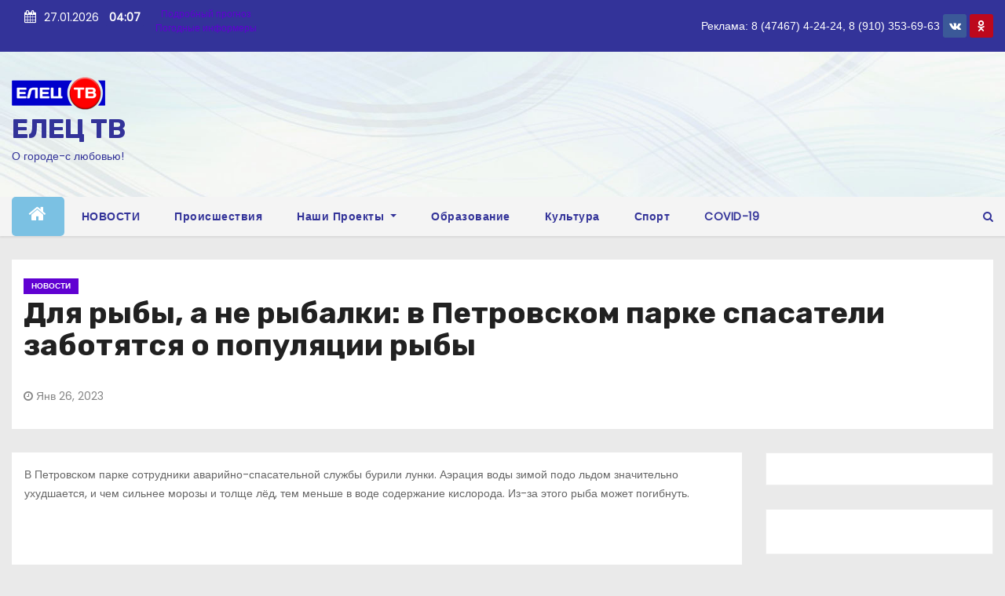

--- FILE ---
content_type: text/html; charset=UTF-8
request_url: https://etrk.ru/%D0%B4%D0%BB%D1%8F-%D1%80%D1%8B%D0%B1%D1%8B-%D0%B0-%D0%BD%D0%B5-%D1%80%D1%8B%D0%B1%D0%B0%D0%BB%D0%BA%D0%B8-%D0%B2-%D0%BF%D0%B5%D1%82%D1%80%D0%BE%D0%B2%D1%81%D0%BA%D0%BE%D0%BC-%D0%BF%D0%B0%D1%80/
body_size: 58027
content:
<!-- =========================
     Page Breadcrumb   
============================== -->
<!DOCTYPE html>
<html lang="ru-RU">
<head>
<meta charset="UTF-8">
<meta name="viewport" content="width=device-width, initial-scale=1">
<link rel="profile" href="http://gmpg.org/xfn/11">
<title>Для рыбы, а не рыбалки: в Петровском парке спасатели заботятся о популяции рыбы &#8212; ЕЛЕЦ ТВ</title>
<meta name='robots' content='max-image-preview:large' />
<link rel='dns-prefetch' href='//fonts.googleapis.com' />
<link rel="alternate" type="application/rss+xml" title="ЕЛЕЦ ТВ &raquo; Лента" href="https://etrk.ru/feed/" />
<link rel="alternate" type="application/rss+xml" title="ЕЛЕЦ ТВ &raquo; Лента комментариев" href="https://etrk.ru/comments/feed/" />
<link rel="alternate" type="application/rss+xml" title="ЕЛЕЦ ТВ &raquo; Лента комментариев к &laquo;Для рыбы, а не рыбалки: в Петровском парке спасатели заботятся о популяции рыбы&raquo;" href="https://etrk.ru/%d0%b4%d0%bb%d1%8f-%d1%80%d1%8b%d0%b1%d1%8b-%d0%b0-%d0%bd%d0%b5-%d1%80%d1%8b%d0%b1%d0%b0%d0%bb%d0%ba%d0%b8-%d0%b2-%d0%bf%d0%b5%d1%82%d1%80%d0%be%d0%b2%d1%81%d0%ba%d0%be%d0%bc-%d0%bf%d0%b0%d1%80/feed/" />
<script type="text/javascript">
/* <![CDATA[ */
window._wpemojiSettings = {"baseUrl":"https:\/\/s.w.org\/images\/core\/emoji\/14.0.0\/72x72\/","ext":".png","svgUrl":"https:\/\/s.w.org\/images\/core\/emoji\/14.0.0\/svg\/","svgExt":".svg","source":{"concatemoji":"https:\/\/etrk.ru\/wp-includes\/js\/wp-emoji-release.min.js?ver=6.4.7"}};
/*! This file is auto-generated */
!function(i,n){var o,s,e;function c(e){try{var t={supportTests:e,timestamp:(new Date).valueOf()};sessionStorage.setItem(o,JSON.stringify(t))}catch(e){}}function p(e,t,n){e.clearRect(0,0,e.canvas.width,e.canvas.height),e.fillText(t,0,0);var t=new Uint32Array(e.getImageData(0,0,e.canvas.width,e.canvas.height).data),r=(e.clearRect(0,0,e.canvas.width,e.canvas.height),e.fillText(n,0,0),new Uint32Array(e.getImageData(0,0,e.canvas.width,e.canvas.height).data));return t.every(function(e,t){return e===r[t]})}function u(e,t,n){switch(t){case"flag":return n(e,"\ud83c\udff3\ufe0f\u200d\u26a7\ufe0f","\ud83c\udff3\ufe0f\u200b\u26a7\ufe0f")?!1:!n(e,"\ud83c\uddfa\ud83c\uddf3","\ud83c\uddfa\u200b\ud83c\uddf3")&&!n(e,"\ud83c\udff4\udb40\udc67\udb40\udc62\udb40\udc65\udb40\udc6e\udb40\udc67\udb40\udc7f","\ud83c\udff4\u200b\udb40\udc67\u200b\udb40\udc62\u200b\udb40\udc65\u200b\udb40\udc6e\u200b\udb40\udc67\u200b\udb40\udc7f");case"emoji":return!n(e,"\ud83e\udef1\ud83c\udffb\u200d\ud83e\udef2\ud83c\udfff","\ud83e\udef1\ud83c\udffb\u200b\ud83e\udef2\ud83c\udfff")}return!1}function f(e,t,n){var r="undefined"!=typeof WorkerGlobalScope&&self instanceof WorkerGlobalScope?new OffscreenCanvas(300,150):i.createElement("canvas"),a=r.getContext("2d",{willReadFrequently:!0}),o=(a.textBaseline="top",a.font="600 32px Arial",{});return e.forEach(function(e){o[e]=t(a,e,n)}),o}function t(e){var t=i.createElement("script");t.src=e,t.defer=!0,i.head.appendChild(t)}"undefined"!=typeof Promise&&(o="wpEmojiSettingsSupports",s=["flag","emoji"],n.supports={everything:!0,everythingExceptFlag:!0},e=new Promise(function(e){i.addEventListener("DOMContentLoaded",e,{once:!0})}),new Promise(function(t){var n=function(){try{var e=JSON.parse(sessionStorage.getItem(o));if("object"==typeof e&&"number"==typeof e.timestamp&&(new Date).valueOf()<e.timestamp+604800&&"object"==typeof e.supportTests)return e.supportTests}catch(e){}return null}();if(!n){if("undefined"!=typeof Worker&&"undefined"!=typeof OffscreenCanvas&&"undefined"!=typeof URL&&URL.createObjectURL&&"undefined"!=typeof Blob)try{var e="postMessage("+f.toString()+"("+[JSON.stringify(s),u.toString(),p.toString()].join(",")+"));",r=new Blob([e],{type:"text/javascript"}),a=new Worker(URL.createObjectURL(r),{name:"wpTestEmojiSupports"});return void(a.onmessage=function(e){c(n=e.data),a.terminate(),t(n)})}catch(e){}c(n=f(s,u,p))}t(n)}).then(function(e){for(var t in e)n.supports[t]=e[t],n.supports.everything=n.supports.everything&&n.supports[t],"flag"!==t&&(n.supports.everythingExceptFlag=n.supports.everythingExceptFlag&&n.supports[t]);n.supports.everythingExceptFlag=n.supports.everythingExceptFlag&&!n.supports.flag,n.DOMReady=!1,n.readyCallback=function(){n.DOMReady=!0}}).then(function(){return e}).then(function(){var e;n.supports.everything||(n.readyCallback(),(e=n.source||{}).concatemoji?t(e.concatemoji):e.wpemoji&&e.twemoji&&(t(e.twemoji),t(e.wpemoji)))}))}((window,document),window._wpemojiSettings);
/* ]]> */
</script>
<style id='wp-emoji-styles-inline-css' type='text/css'>

	img.wp-smiley, img.emoji {
		display: inline !important;
		border: none !important;
		box-shadow: none !important;
		height: 1em !important;
		width: 1em !important;
		margin: 0 0.07em !important;
		vertical-align: -0.1em !important;
		background: none !important;
		padding: 0 !important;
	}
</style>
<link rel='stylesheet' id='wp-block-library-css' href='https://etrk.ru/wp-includes/css/dist/block-library/style.min.css?ver=6.4.7' type='text/css' media='all' />
<style id='classic-theme-styles-inline-css' type='text/css'>
/*! This file is auto-generated */
.wp-block-button__link{color:#fff;background-color:#32373c;border-radius:9999px;box-shadow:none;text-decoration:none;padding:calc(.667em + 2px) calc(1.333em + 2px);font-size:1.125em}.wp-block-file__button{background:#32373c;color:#fff;text-decoration:none}
</style>
<style id='global-styles-inline-css' type='text/css'>
body{--wp--preset--color--black: #000000;--wp--preset--color--cyan-bluish-gray: #abb8c3;--wp--preset--color--white: #ffffff;--wp--preset--color--pale-pink: #f78da7;--wp--preset--color--vivid-red: #cf2e2e;--wp--preset--color--luminous-vivid-orange: #ff6900;--wp--preset--color--luminous-vivid-amber: #fcb900;--wp--preset--color--light-green-cyan: #7bdcb5;--wp--preset--color--vivid-green-cyan: #00d084;--wp--preset--color--pale-cyan-blue: #8ed1fc;--wp--preset--color--vivid-cyan-blue: #0693e3;--wp--preset--color--vivid-purple: #9b51e0;--wp--preset--gradient--vivid-cyan-blue-to-vivid-purple: linear-gradient(135deg,rgba(6,147,227,1) 0%,rgb(155,81,224) 100%);--wp--preset--gradient--light-green-cyan-to-vivid-green-cyan: linear-gradient(135deg,rgb(122,220,180) 0%,rgb(0,208,130) 100%);--wp--preset--gradient--luminous-vivid-amber-to-luminous-vivid-orange: linear-gradient(135deg,rgba(252,185,0,1) 0%,rgba(255,105,0,1) 100%);--wp--preset--gradient--luminous-vivid-orange-to-vivid-red: linear-gradient(135deg,rgba(255,105,0,1) 0%,rgb(207,46,46) 100%);--wp--preset--gradient--very-light-gray-to-cyan-bluish-gray: linear-gradient(135deg,rgb(238,238,238) 0%,rgb(169,184,195) 100%);--wp--preset--gradient--cool-to-warm-spectrum: linear-gradient(135deg,rgb(74,234,220) 0%,rgb(151,120,209) 20%,rgb(207,42,186) 40%,rgb(238,44,130) 60%,rgb(251,105,98) 80%,rgb(254,248,76) 100%);--wp--preset--gradient--blush-light-purple: linear-gradient(135deg,rgb(255,206,236) 0%,rgb(152,150,240) 100%);--wp--preset--gradient--blush-bordeaux: linear-gradient(135deg,rgb(254,205,165) 0%,rgb(254,45,45) 50%,rgb(107,0,62) 100%);--wp--preset--gradient--luminous-dusk: linear-gradient(135deg,rgb(255,203,112) 0%,rgb(199,81,192) 50%,rgb(65,88,208) 100%);--wp--preset--gradient--pale-ocean: linear-gradient(135deg,rgb(255,245,203) 0%,rgb(182,227,212) 50%,rgb(51,167,181) 100%);--wp--preset--gradient--electric-grass: linear-gradient(135deg,rgb(202,248,128) 0%,rgb(113,206,126) 100%);--wp--preset--gradient--midnight: linear-gradient(135deg,rgb(2,3,129) 0%,rgb(40,116,252) 100%);--wp--preset--font-size--small: 13px;--wp--preset--font-size--medium: 20px;--wp--preset--font-size--large: 36px;--wp--preset--font-size--x-large: 42px;--wp--preset--spacing--20: 0.44rem;--wp--preset--spacing--30: 0.67rem;--wp--preset--spacing--40: 1rem;--wp--preset--spacing--50: 1.5rem;--wp--preset--spacing--60: 2.25rem;--wp--preset--spacing--70: 3.38rem;--wp--preset--spacing--80: 5.06rem;--wp--preset--shadow--natural: 6px 6px 9px rgba(0, 0, 0, 0.2);--wp--preset--shadow--deep: 12px 12px 50px rgba(0, 0, 0, 0.4);--wp--preset--shadow--sharp: 6px 6px 0px rgba(0, 0, 0, 0.2);--wp--preset--shadow--outlined: 6px 6px 0px -3px rgba(255, 255, 255, 1), 6px 6px rgba(0, 0, 0, 1);--wp--preset--shadow--crisp: 6px 6px 0px rgba(0, 0, 0, 1);}:where(.is-layout-flex){gap: 0.5em;}:where(.is-layout-grid){gap: 0.5em;}body .is-layout-flow > .alignleft{float: left;margin-inline-start: 0;margin-inline-end: 2em;}body .is-layout-flow > .alignright{float: right;margin-inline-start: 2em;margin-inline-end: 0;}body .is-layout-flow > .aligncenter{margin-left: auto !important;margin-right: auto !important;}body .is-layout-constrained > .alignleft{float: left;margin-inline-start: 0;margin-inline-end: 2em;}body .is-layout-constrained > .alignright{float: right;margin-inline-start: 2em;margin-inline-end: 0;}body .is-layout-constrained > .aligncenter{margin-left: auto !important;margin-right: auto !important;}body .is-layout-constrained > :where(:not(.alignleft):not(.alignright):not(.alignfull)){max-width: var(--wp--style--global--content-size);margin-left: auto !important;margin-right: auto !important;}body .is-layout-constrained > .alignwide{max-width: var(--wp--style--global--wide-size);}body .is-layout-flex{display: flex;}body .is-layout-flex{flex-wrap: wrap;align-items: center;}body .is-layout-flex > *{margin: 0;}body .is-layout-grid{display: grid;}body .is-layout-grid > *{margin: 0;}:where(.wp-block-columns.is-layout-flex){gap: 2em;}:where(.wp-block-columns.is-layout-grid){gap: 2em;}:where(.wp-block-post-template.is-layout-flex){gap: 1.25em;}:where(.wp-block-post-template.is-layout-grid){gap: 1.25em;}.has-black-color{color: var(--wp--preset--color--black) !important;}.has-cyan-bluish-gray-color{color: var(--wp--preset--color--cyan-bluish-gray) !important;}.has-white-color{color: var(--wp--preset--color--white) !important;}.has-pale-pink-color{color: var(--wp--preset--color--pale-pink) !important;}.has-vivid-red-color{color: var(--wp--preset--color--vivid-red) !important;}.has-luminous-vivid-orange-color{color: var(--wp--preset--color--luminous-vivid-orange) !important;}.has-luminous-vivid-amber-color{color: var(--wp--preset--color--luminous-vivid-amber) !important;}.has-light-green-cyan-color{color: var(--wp--preset--color--light-green-cyan) !important;}.has-vivid-green-cyan-color{color: var(--wp--preset--color--vivid-green-cyan) !important;}.has-pale-cyan-blue-color{color: var(--wp--preset--color--pale-cyan-blue) !important;}.has-vivid-cyan-blue-color{color: var(--wp--preset--color--vivid-cyan-blue) !important;}.has-vivid-purple-color{color: var(--wp--preset--color--vivid-purple) !important;}.has-black-background-color{background-color: var(--wp--preset--color--black) !important;}.has-cyan-bluish-gray-background-color{background-color: var(--wp--preset--color--cyan-bluish-gray) !important;}.has-white-background-color{background-color: var(--wp--preset--color--white) !important;}.has-pale-pink-background-color{background-color: var(--wp--preset--color--pale-pink) !important;}.has-vivid-red-background-color{background-color: var(--wp--preset--color--vivid-red) !important;}.has-luminous-vivid-orange-background-color{background-color: var(--wp--preset--color--luminous-vivid-orange) !important;}.has-luminous-vivid-amber-background-color{background-color: var(--wp--preset--color--luminous-vivid-amber) !important;}.has-light-green-cyan-background-color{background-color: var(--wp--preset--color--light-green-cyan) !important;}.has-vivid-green-cyan-background-color{background-color: var(--wp--preset--color--vivid-green-cyan) !important;}.has-pale-cyan-blue-background-color{background-color: var(--wp--preset--color--pale-cyan-blue) !important;}.has-vivid-cyan-blue-background-color{background-color: var(--wp--preset--color--vivid-cyan-blue) !important;}.has-vivid-purple-background-color{background-color: var(--wp--preset--color--vivid-purple) !important;}.has-black-border-color{border-color: var(--wp--preset--color--black) !important;}.has-cyan-bluish-gray-border-color{border-color: var(--wp--preset--color--cyan-bluish-gray) !important;}.has-white-border-color{border-color: var(--wp--preset--color--white) !important;}.has-pale-pink-border-color{border-color: var(--wp--preset--color--pale-pink) !important;}.has-vivid-red-border-color{border-color: var(--wp--preset--color--vivid-red) !important;}.has-luminous-vivid-orange-border-color{border-color: var(--wp--preset--color--luminous-vivid-orange) !important;}.has-luminous-vivid-amber-border-color{border-color: var(--wp--preset--color--luminous-vivid-amber) !important;}.has-light-green-cyan-border-color{border-color: var(--wp--preset--color--light-green-cyan) !important;}.has-vivid-green-cyan-border-color{border-color: var(--wp--preset--color--vivid-green-cyan) !important;}.has-pale-cyan-blue-border-color{border-color: var(--wp--preset--color--pale-cyan-blue) !important;}.has-vivid-cyan-blue-border-color{border-color: var(--wp--preset--color--vivid-cyan-blue) !important;}.has-vivid-purple-border-color{border-color: var(--wp--preset--color--vivid-purple) !important;}.has-vivid-cyan-blue-to-vivid-purple-gradient-background{background: var(--wp--preset--gradient--vivid-cyan-blue-to-vivid-purple) !important;}.has-light-green-cyan-to-vivid-green-cyan-gradient-background{background: var(--wp--preset--gradient--light-green-cyan-to-vivid-green-cyan) !important;}.has-luminous-vivid-amber-to-luminous-vivid-orange-gradient-background{background: var(--wp--preset--gradient--luminous-vivid-amber-to-luminous-vivid-orange) !important;}.has-luminous-vivid-orange-to-vivid-red-gradient-background{background: var(--wp--preset--gradient--luminous-vivid-orange-to-vivid-red) !important;}.has-very-light-gray-to-cyan-bluish-gray-gradient-background{background: var(--wp--preset--gradient--very-light-gray-to-cyan-bluish-gray) !important;}.has-cool-to-warm-spectrum-gradient-background{background: var(--wp--preset--gradient--cool-to-warm-spectrum) !important;}.has-blush-light-purple-gradient-background{background: var(--wp--preset--gradient--blush-light-purple) !important;}.has-blush-bordeaux-gradient-background{background: var(--wp--preset--gradient--blush-bordeaux) !important;}.has-luminous-dusk-gradient-background{background: var(--wp--preset--gradient--luminous-dusk) !important;}.has-pale-ocean-gradient-background{background: var(--wp--preset--gradient--pale-ocean) !important;}.has-electric-grass-gradient-background{background: var(--wp--preset--gradient--electric-grass) !important;}.has-midnight-gradient-background{background: var(--wp--preset--gradient--midnight) !important;}.has-small-font-size{font-size: var(--wp--preset--font-size--small) !important;}.has-medium-font-size{font-size: var(--wp--preset--font-size--medium) !important;}.has-large-font-size{font-size: var(--wp--preset--font-size--large) !important;}.has-x-large-font-size{font-size: var(--wp--preset--font-size--x-large) !important;}
.wp-block-navigation a:where(:not(.wp-element-button)){color: inherit;}
:where(.wp-block-post-template.is-layout-flex){gap: 1.25em;}:where(.wp-block-post-template.is-layout-grid){gap: 1.25em;}
:where(.wp-block-columns.is-layout-flex){gap: 2em;}:where(.wp-block-columns.is-layout-grid){gap: 2em;}
.wp-block-pullquote{font-size: 1.5em;line-height: 1.6;}
</style>
<link rel='stylesheet' id='newses-fonts-css' href='//fonts.googleapis.com/css?family=Rubik%3A400%2C500%2C700%7CPoppins%3A400%26display%3Dswap&#038;subset=latin%2Clatin-ext' type='text/css' media='all' />
<link rel='stylesheet' id='bootstrap-css' href='https://etrk.ru/wp-content/themes/newses/css/bootstrap.css?ver=6.4.7' type='text/css' media='all' />
<link rel='stylesheet' id='newses-style-css' href='https://etrk.ru/wp-content/themes/newses/style.css?ver=6.4.7' type='text/css' media='all' />
<link rel='stylesheet' id='newses-default-css' href='https://etrk.ru/wp-content/themes/newses/css/colors/default.css?ver=6.4.7' type='text/css' media='all' />
<link rel='stylesheet' id='font-awesome-css' href='https://etrk.ru/wp-content/themes/newses/css/font-awesome.css?ver=6.4.7' type='text/css' media='all' />
<link rel='stylesheet' id='smartmenus-css' href='https://etrk.ru/wp-content/themes/newses/css/jquery.smartmenus.bootstrap.css?ver=6.4.7' type='text/css' media='all' />
<link rel='stylesheet' id='newses-swiper.min-css' href='https://etrk.ru/wp-content/themes/newses/css/swiper.min.css?ver=6.4.7' type='text/css' media='all' />
<script type="text/javascript" src="https://etrk.ru/wp-includes/js/jquery/jquery.min.js?ver=3.7.1" id="jquery-core-js"></script>
<script type="text/javascript" src="https://etrk.ru/wp-includes/js/jquery/jquery-migrate.min.js?ver=3.4.1" id="jquery-migrate-js"></script>
<script type="text/javascript" src="https://etrk.ru/wp-content/themes/newses/js/navigation.js?ver=6.4.7" id="newses-navigation-js"></script>
<script type="text/javascript" src="https://etrk.ru/wp-content/themes/newses/js/bootstrap.js?ver=6.4.7" id="bootstrap-js"></script>
<script type="text/javascript" src="https://etrk.ru/wp-content/themes/newses/js/jquery.marquee.js?ver=6.4.7" id="newses-marquee-js-js"></script>
<script type="text/javascript" src="https://etrk.ru/wp-content/themes/newses/js/swiper.min.js?ver=6.4.7" id="newses-swiper.min.js-js"></script>
<script type="text/javascript" src="https://etrk.ru/wp-content/themes/newses/js/jquery.smartmenus.js?ver=6.4.7" id="smartmenus-js-js"></script>
<script type="text/javascript" src="https://etrk.ru/wp-content/themes/newses/js/bootstrap-smartmenus.js?ver=6.4.7" id="bootstrap-smartmenus-js-js"></script>
<link rel="https://api.w.org/" href="https://etrk.ru/wp-json/" /><link rel="alternate" type="application/json" href="https://etrk.ru/wp-json/wp/v2/posts/33599" /><link rel="EditURI" type="application/rsd+xml" title="RSD" href="https://etrk.ru/xmlrpc.php?rsd" />
<meta name="generator" content="WordPress 6.4.7" />
<link rel="canonical" href="https://etrk.ru/%d0%b4%d0%bb%d1%8f-%d1%80%d1%8b%d0%b1%d1%8b-%d0%b0-%d0%bd%d0%b5-%d1%80%d1%8b%d0%b1%d0%b0%d0%bb%d0%ba%d0%b8-%d0%b2-%d0%bf%d0%b5%d1%82%d1%80%d0%be%d0%b2%d1%81%d0%ba%d0%be%d0%bc-%d0%bf%d0%b0%d1%80/" />
<link rel='shortlink' href='https://etrk.ru/?p=33599' />
<link rel="alternate" type="application/json+oembed" href="https://etrk.ru/wp-json/oembed/1.0/embed?url=https%3A%2F%2Fetrk.ru%2F%25d0%25b4%25d0%25bb%25d1%258f-%25d1%2580%25d1%258b%25d0%25b1%25d1%258b-%25d0%25b0-%25d0%25bd%25d0%25b5-%25d1%2580%25d1%258b%25d0%25b1%25d0%25b0%25d0%25bb%25d0%25ba%25d0%25b8-%25d0%25b2-%25d0%25bf%25d0%25b5%25d1%2582%25d1%2580%25d0%25be%25d0%25b2%25d1%2581%25d0%25ba%25d0%25be%25d0%25bc-%25d0%25bf%25d0%25b0%25d1%2580%2F" />
<link rel="alternate" type="text/xml+oembed" href="https://etrk.ru/wp-json/oembed/1.0/embed?url=https%3A%2F%2Fetrk.ru%2F%25d0%25b4%25d0%25bb%25d1%258f-%25d1%2580%25d1%258b%25d0%25b1%25d1%258b-%25d0%25b0-%25d0%25bd%25d0%25b5-%25d1%2580%25d1%258b%25d0%25b1%25d0%25b0%25d0%25bb%25d0%25ba%25d0%25b8-%25d0%25b2-%25d0%25bf%25d0%25b5%25d1%2582%25d1%2580%25d0%25be%25d0%25b2%25d1%2581%25d0%25ba%25d0%25be%25d0%25bc-%25d0%25bf%25d0%25b0%25d1%2580%2F&#038;format=xml" />
<link rel="pingback" href="https://etrk.ru/xmlrpc.php">        <style type="text/css">
            

            body .site-title a,
            .site-header .site-branding .site-title a:visited,
            .site-header .site-branding .site-title a:hover,
            .site-description {
                color: #333399;
            }
            
            .site-branding-text .site-title a {
                font-size: px;
            }

            @media only screen and (max-width: 640px) {
                .site-branding-text .site-title a {
                    font-size: 40px;

                }
            }

            @media only screen and (max-width: 375px) {
                .site-branding-text .site-title a {
                    font-size: 32px;

                }
            }

            
            


        </style>
        <link rel="icon" href="https://etrk.ru/wp-content/uploads/2017/07/normal.jpg" sizes="32x32" />
<link rel="icon" href="https://etrk.ru/wp-content/uploads/2017/07/normal.jpg" sizes="192x192" />
<link rel="apple-touch-icon" href="https://etrk.ru/wp-content/uploads/2017/07/normal.jpg" />
<meta name="msapplication-TileImage" content="https://etrk.ru/wp-content/uploads/2017/07/normal.jpg" />
</head>
<body class="post-template-default single single-post postid-33599 single-format-standard wp-custom-logo wide" >
<div id="page" class="site">
<a class="skip-link screen-reader-text" href="#content">
Перейти к содержимому</a>
    <!--wrapper-->
    <div class="wrapper" id="custom-background-css">
        <header class="mg-headwidget">
            <!--==================== TOP BAR ====================-->
            <div class="mg-head-detail d-none d-md-block">
		 <div class="container">
       <div class="row align-items-center">
                        <div class="col-md-6 col-xs-12 col-sm-6">
				<ul class="info-left">

					        <li><i class="fa fa-calendar ml-3"></i>27.01.2026            <span class="time">  04:07</span>
                    </li>


   				
                </ul>
									
				<ul class="wwhtr">
								<div id="546ee340ad6a06cbf937d230340621c9" class="ww-informers-box-854753">
	<p class="ww-informers-box-854754">
		<a href="https://world-weather.ru/pogoda/russia/yelets/14days/">Подробный прогноз</a><br>
		<a href="https://world-weather.ru/informers/">Погодные информеры</a></p>
				</div>
				<script async type="text/javascript" charset="utf-8" src="https://world-weather.ru/wwinformer.php?userid=546ee340ad6a06cbf937d230340621c9"></script>
				<style>.ww-informers-box-854754{-webkit-animation-name:ww-informers54;animation-name:ww-informers54;-webkit-animation-duration:1.5s;animation-duration:1.5s;white-space:nowrap;overflow:hidden;-o-text-overflow:ellipsis;text-overflow:ellipsis;font-size:12px;font-family:Arial;line-height:18px;text-align:center}@-webkit-keyframes ww-informers54{0%,80%{opacity:0}100%{opacity:1}}@keyframes ww-informers54{0%,80%{opacity:0}100%{opacity:1}}</style>
				</ul>
				
            </div>
		   
                        <div class="col-md-6 col-xs-12">
					
                <ul class="mg-social info-right">
					<font color="white" face="Arial">Реклама: 8 (47467) 4-24-24, 8 (910) 353-69-63   </font>
										
                                            <li><span class="icon-soci facebook"><a  target="_blank" href="https://vk.com/eletstv"><i class="fa fa-vk"></i></a></span> </li>
                                            <li><span class="icon-soci pinterest"><a target="_blank"  href="https://ok.ru/group/57532347449390"><i class="fa fa-odnoklassniki"></i></a></span></li>
                                      </ul>
            </div>
                    </div>
    </div>
</div>
            <div class="clearfix"></div>
                        <div class="mg-nav-widget-area-back" style='background-image: url("https://etrk.ru/wp-content/uploads/2021/01/sh2.jpg" );'>
                        <div class="overlay">
              <div class="inner" >
                <div class="container">
                    <div class="mg-nav-widget-area">
                        <div class="row align-items-center">
                            <div class="col-md-4 text-center-xs">
                                <a href="https://etrk.ru/" class="navbar-brand" rel="home"><img width="119" height="46" src="https://etrk.ru/wp-content/uploads/2021/01/cropped-cropped-logo_03_2.png" class="custom-logo" alt="ЕЛЕЦ ТВ" decoding="async" /></a>                                <div class="site-branding-text">
                                <h1 class="site-title"> <a href="https://etrk.ru/" rel="home">ЕЛЕЦ ТВ</a></h1>
                                <p class="site-description">О городе-с любовью!</p>
                                </div>
                                                          </div>
                                       <div class="col-md-8 text-center-xs">
                                    <!--== Top Tags ==-->
                  <div class="mg-tpt-tag-area">
                                 
                  </div>
            <!-- Trending line END -->
                  
                </div>
            
                        </div>
                    </div>
                </div>
                </div>
              </div>
          </div>
            <div class="mg-menu-full">
                <nav class="navbar navbar-expand-lg navbar-wp">
                    <div class="container">
                        <!-- Right nav -->
                    <div class="m-header align-items-center">
                        <a class="mobilehomebtn" href="https://etrk.ru"><span class="fa fa-home"></span></a>
                        <!-- navbar-toggle -->
                        <button class="navbar-toggler collapsed mr-auto" type="button" data-toggle="collapse" data-target="#navbar-wp" aria-controls="navbarSupportedContent" aria-expanded="false" aria-label="Toggle navigation">
                          <span class="my-1 mx-2 close">X</span>
                          <span class="navbar-toggler-icon"></span>
                        </button>
                        <!-- /navbar-toggle -->
                                                <div class="dropdown show mg-search-box">
                      <a class="dropdown-toggle msearch ml-auto" href="#" role="button" id="dropdownMenuLink" data-toggle="dropdown" aria-haspopup="true" aria-expanded="false">
                       <i class="fa fa-search"></i>
                      </a>
                      <div class="dropdown-menu searchinner" aria-labelledby="dropdownMenuLink">
                        <form role="search" method="get" id="searchform" action="https://etrk.ru/">
  <div class="input-group">
    <input type="search" class="form-control" placeholder="Поиск" value="" name="s" />
    <span class="input-group-btn btn-default">
    <button type="submit" class="btn"> <i class="fa fa-search"></i> </button>
    </span> </div>
</form>                      </div>
                    </div>
                                            </div>
                    <!-- /Right nav -->
                    <!-- Navigation -->
                    <div class="collapse navbar-collapse" id="navbar-wp">
                        
                            <ul id="menu-menu" class="nav navbar-nav mr-auto"><li class="active home"><a class="nav-link homebtn" title="Home" href="https://etrk.ru"><span class='fa fa-home'></span></a></li><li id="menu-item-20428" class="menu-item menu-item-type-taxonomy menu-item-object-category current-post-ancestor current-menu-parent current-post-parent menu-item-20428"><a class="nav-link" title="НОВОСТИ" href="https://etrk.ru/category/%d0%bd%d0%be%d0%b2%d0%be%d1%81%d1%82%d0%b8/">НОВОСТИ</a></li>
<li id="menu-item-20430" class="menu-item menu-item-type-taxonomy menu-item-object-category menu-item-20430"><a class="nav-link" title="Происшествия" href="https://etrk.ru/category/%d0%bf%d1%80%d0%be%d0%b8%d1%81%d1%88%d0%b5%d1%81%d1%82%d0%b2%d0%b8%d1%8f/">Происшествия</a></li>
<li id="menu-item-20429" class="menu-item menu-item-type-taxonomy menu-item-object-category menu-item-has-children menu-item-20429 dropdown"><a class="nav-link" title="Наши Проекты" href="https://etrk.ru/category/%d0%bf%d1%80%d0%be%d0%b5%d0%ba%d1%82%d1%8b/" data-toggle="dropdown" class="dropdown-toggle">Наши Проекты </a>
<ul role="menu" class=" dropdown-menu">
	<li id="menu-item-28755" class="menu-item menu-item-type-taxonomy menu-item-object-category menu-item-28755"><a class="dropdown-item" title="Забытые лица, важные даты." href="https://etrk.ru/category/%d0%bf%d1%80%d0%be%d0%b5%d0%ba%d1%82%d1%8b/%d0%b7%d0%b0%d0%b1%d1%8b%d1%82%d1%8b%d0%b5-%d0%bb%d0%b8%d1%86%d0%b0-%d0%b2%d0%b0%d0%b6%d0%bd%d1%8b%d0%b5-%d0%b4%d0%b0%d1%82%d1%8b/">Забытые лица, важные даты.</a></li>
	<li id="menu-item-20431" class="menu-item menu-item-type-taxonomy menu-item-object-category menu-item-20431"><a class="dropdown-item" title="КОФЕ-БРЕЙК" href="https://etrk.ru/category/%d0%bf%d1%80%d0%be%d0%b5%d0%ba%d1%82%d1%8b/%d0%ba%d0%be%d1%84%d0%b5-%d0%b1%d1%80%d0%b5%d0%b9%d0%ba/">КОФЕ-БРЕЙК</a></li>
	<li id="menu-item-20433" class="menu-item menu-item-type-taxonomy menu-item-object-category menu-item-20433"><a class="dropdown-item" title="СТРОЙSTORIES" href="https://etrk.ru/category/%d0%bf%d1%80%d0%be%d0%b5%d0%ba%d1%82%d1%8b/%d1%81%d1%82%d1%80%d0%be%d0%b9stories/">СТРОЙSTORIES</a></li>
	<li id="menu-item-20432" class="menu-item menu-item-type-taxonomy menu-item-object-category menu-item-20432"><a class="dropdown-item" title="Спортсмены на войне" href="https://etrk.ru/category/%d0%bf%d1%80%d0%be%d0%b5%d0%ba%d1%82%d1%8b/%d1%81%d0%bf%d0%be%d1%80%d1%82%d1%81%d0%bc%d0%b5%d0%bd%d1%8b-%d0%bd%d0%b0-%d0%b2%d0%be%d0%b9%d0%bd%d0%b5/">Спортсмены на войне</a></li>
	<li id="menu-item-20434" class="menu-item menu-item-type-taxonomy menu-item-object-category menu-item-20434"><a class="dropdown-item" title="В СПОРТЕ РОЖДАЕТСЯ ИСТИНА" href="https://etrk.ru/category/%d0%bf%d1%80%d0%be%d0%b5%d0%ba%d1%82%d1%8b/%d0%b2-%d1%81%d0%bf%d0%be%d1%80%d1%82%d0%b5-%d1%80%d0%be%d0%b6%d0%b4%d0%b0%d0%b5%d1%82%d1%81%d1%8f-%d0%b8%d1%81%d1%82%d0%b8%d0%bd%d0%b0/">В СПОРТЕ РОЖДАЕТСЯ ИСТИНА</a></li>
</ul>
</li>
<li id="menu-item-20437" class="menu-item menu-item-type-taxonomy menu-item-object-category menu-item-20437"><a class="nav-link" title="Образование" href="https://etrk.ru/category/%d0%be%d0%b1%d1%80%d0%b0%d0%b7%d0%be%d0%b2%d0%b0%d0%bd%d0%b8%d0%b5/">Образование</a></li>
<li id="menu-item-20436" class="menu-item menu-item-type-taxonomy menu-item-object-category menu-item-20436"><a class="nav-link" title="Культура" href="https://etrk.ru/category/%d0%ba%d1%83%d0%bb%d1%8c%d1%82%d1%83%d1%80%d0%b0/">Культура</a></li>
<li id="menu-item-20438" class="menu-item menu-item-type-taxonomy menu-item-object-category menu-item-20438"><a class="nav-link" title="Спорт" href="https://etrk.ru/category/%d1%81%d0%bf%d0%be%d1%80%d1%82/">Спорт</a></li>
<li id="menu-item-20435" class="menu-item menu-item-type-taxonomy menu-item-object-category menu-item-20435"><a class="nav-link" title="COVID-19" href="https://etrk.ru/category/covid-19/">COVID-19</a></li>
</ul>                    </div>   
                    <!--/ Navigation -->
                    <!-- Right nav -->
                    <div class="desk-header pl-3 ml-auto my-2 my-lg-0 position-relative align-items-center">
                        <!-- /navbar-toggle -->
                                                <div class="dropdown show mg-search-box">
                      <a class="dropdown-toggle msearch ml-auto" href="#" role="button" id="dropdownMenuLink" data-toggle="dropdown" aria-haspopup="true" aria-expanded="false">
                       <i class="fa fa-search"></i>
                      </a>
                      <div class="dropdown-menu searchinner" aria-labelledby="dropdownMenuLink">
                        <form role="search" method="get" id="searchform" action="https://etrk.ru/">
  <div class="input-group">
    <input type="search" class="form-control" placeholder="Поиск" value="" name="s" />
    <span class="input-group-btn btn-default">
    <button type="submit" class="btn"> <i class="fa fa-search"></i> </button>
    </span> </div>
</form>                      </div>
                    </div>
                                            </div>
                    <!-- /Right nav --> 
                  </div>
                </nav>
            </div>
        </header>
        <div class="clearfix"></div>
        <!--== /Top Tags ==-->
                        <!--== Home Slider ==-->
                <!--==/ Home Slider ==-->
        <!--==================== Newses breadcrumb section ====================-->
<!-- =========================
     Page Content Section      
============================== -->
<main id="content">
    <!--container-->
    <div class="container">
      <!--row-->
      <div class="row">
        <div class="col-md-12">
          <div class="mg-header mb-30">
                                        <div class="mg-blog-category mb-1"> 
                      <a class="newses-categories category-color-1" href="https://etrk.ru/category/%d0%bd%d0%be%d0%b2%d0%be%d1%81%d1%82%d0%b8/" alt="Просмотреть все записи в рубрике &laquo;НОВОСТИ&raquo;"> 
                                 НОВОСТИ
                             </a>                </div>
                                  <h1 class="title">Для рыбы, а не рыбалки: в Петровском парке спасатели заботятся о популяции рыбы</h1>
              <div class="media mg-info-author-block"> 
                                    <div class="media-body">
                                                            <span class="mg-blog-date"><i class="fa fa-clock-o"></i> 
                      Янв 26, 2023</span>
                                      </div>
                </div>
                          </div>
        </div>
        <!--col-md-->
                                                <div class="col-md-9">
                    		                  <div class="mg-blog-post-box"> 
                            <article class="small single p-3">
                
<p>В Петровском парке сотрудники аварийно-спасательной службы бурили лунки. Аэрация воды зимой подо льдом значительно ухудшается, и чем сильнее морозы и толще лёд, тем меньше в воде содержание кислорода. Из-за этого рыба может погибнуть.<br /><br /></p>

<p><iframe src="https://vk.com/video_ext.php?oid=-26562623&amp;id=456249370&amp;hash=854a1e1b3425e86d&amp;hd=2" width="853" height="480" frameborder="0" allowfullscreen="allowfullscreen"></iframe></p>                                                              </article>
              

            </div>
            <div class="clearfix mb-4"></div>
                                      <div class="wd-back">
                        <!--Start mg-realated-slider -->
                        <div class="mg-sec-title st3">
                            <!-- mg-sec-title -->
                                                        <h4><span class="bg">Похожая запись</span></h4>
                        </div>
                        <!-- // mg-sec-title -->
                           <div class="small-list-post row">
                                <!-- featured_post -->
                                                                                                        <!-- blog -->
                                  <div class="small-post media col-md-6 col-sm-6 col-xs-12">
                                    <div class="img-small-post back-img" style="background-image: url('https://etrk.ru/wp-content/uploads/2026/01/student.jpg');">
                                      <a href="https://etrk.ru/%d0%b5%d0%bb%d0%b5%d1%86%d0%ba%d0%b8%d0%b5-%d1%81%d1%82%d1%83%d0%b4%d0%b5%d0%bd%d1%82%d1%8b-%d0%be%d1%82%d0%bc%d0%b5%d1%82%d0%b8%d0%bb%d0%b8-%d1%82%d0%b0%d1%82%d1%8c%d1%8f%d0%bd%d0%b8%d0%bd-%d0%b4-2/" class="link-div"></a>
                                    </div>
                                    <div class="small-post-content media-body">
                                                                                  <div class="mg-blog-category"> <a class="newses-categories category-color-1" href="https://etrk.ru/category/%d0%bd%d0%be%d0%b2%d0%be%d1%81%d1%82%d0%b8/" alt="Просмотреть все записи в рубрике &laquo;НОВОСТИ&raquo;"> 
                                 НОВОСТИ
                             </a>                                          </div>                                         <!-- small-post-content -->
                                        <h5 class="title"><a href="https://etrk.ru/%d0%b5%d0%bb%d0%b5%d1%86%d0%ba%d0%b8%d0%b5-%d1%81%d1%82%d1%83%d0%b4%d0%b5%d0%bd%d1%82%d1%8b-%d0%be%d1%82%d0%bc%d0%b5%d1%82%d0%b8%d0%bb%d0%b8-%d1%82%d0%b0%d1%82%d1%8c%d1%8f%d0%bd%d0%b8%d0%bd-%d0%b4-2/" title="Permalink to: Елецкие студенты отметили Татьянин день в формате квеста">
                                              Елецкие студенты отметили Татьянин день в формате квеста</a></h5>
										
                                        <!-- // title_small_post -->
              							 <div class="mg-blog-meta"> 
                                                                                       
                                             
                                                                                      </div>
                                    </div>
                                  </div>
                                    <!-- blog -->
                                                                                                          <!-- blog -->
                                  <div class="small-post media col-md-6 col-sm-6 col-xs-12">
                                    <div class="img-small-post back-img" style="background-image: url('https://etrk.ru/wp-content/uploads/2026/01/dps.jpg');">
                                      <a href="https://etrk.ru/%d0%bf%d1%80%d0%be%d0%b2%d0%b5%d1%80%d0%ba%d0%b0-%d0%bd%d0%b0-%d1%82%d1%80%d0%b5%d0%b7%d0%b2%d0%be%d1%81%d1%82%d1%8c-%d0%b2-%d0%b2%d1%8b%d1%85%d0%be%d0%b4%d0%bd%d1%8b%d0%b5-%d0%b0%d0%b2%d1%82%d0%be/" class="link-div"></a>
                                    </div>
                                    <div class="small-post-content media-body">
                                                                                  <div class="mg-blog-category"> <a class="newses-categories category-color-1" href="https://etrk.ru/category/%d0%bd%d0%be%d0%b2%d0%be%d1%81%d1%82%d0%b8/" alt="Просмотреть все записи в рубрике &laquo;НОВОСТИ&raquo;"> 
                                 НОВОСТИ
                             </a>                                          </div>                                         <!-- small-post-content -->
                                        <h5 class="title"><a href="https://etrk.ru/%d0%bf%d1%80%d0%be%d0%b2%d0%b5%d1%80%d0%ba%d0%b0-%d0%bd%d0%b0-%d1%82%d1%80%d0%b5%d0%b7%d0%b2%d0%be%d1%81%d1%82%d1%8c-%d0%b2-%d0%b2%d1%8b%d1%85%d0%be%d0%b4%d0%bd%d1%8b%d0%b5-%d0%b0%d0%b2%d1%82%d0%be/" title="Permalink to: Проверка на трезвость: в выходные автоинспекторы выявляли водителей в состоянии алкогольного опьянения">
                                              Проверка на трезвость: в выходные автоинспекторы выявляли водителей в состоянии алкогольного опьянения</a></h5>
										
                                        <!-- // title_small_post -->
              							 <div class="mg-blog-meta"> 
                                                                                       
                                             
                                                                                      </div>
                                    </div>
                                  </div>
                                    <!-- blog -->
                                                                                                          <!-- blog -->
                                  <div class="small-post media col-md-6 col-sm-6 col-xs-12">
                                    <div class="img-small-post back-img" style="background-image: url('https://etrk.ru/wp-content/uploads/2026/01/ministr.jpg');">
                                      <a href="https://etrk.ru/%d0%b2-%d0%bb%d0%b8%d0%bf%d0%b5%d1%86%d0%ba%d0%be%d0%b9-%d0%be%d0%b1%d0%bb%d0%b0%d1%81%d1%82%d0%b8-%d0%bf%d1%80%d0%be%d0%b2%d0%be%d0%b4%d1%8f%d1%82-%d0%b2%d1%8b%d0%b5%d0%b7%d0%b4%d0%bd%d1%8b%d0%b5/" class="link-div"></a>
                                    </div>
                                    <div class="small-post-content media-body">
                                                                                  <div class="mg-blog-category"> <a class="newses-categories category-color-1" href="https://etrk.ru/category/%d0%bd%d0%be%d0%b2%d0%be%d1%81%d1%82%d0%b8/" alt="Просмотреть все записи в рубрике &laquo;НОВОСТИ&raquo;"> 
                                 НОВОСТИ
                             </a>                                          </div>                                         <!-- small-post-content -->
                                        <h5 class="title"><a href="https://etrk.ru/%d0%b2-%d0%bb%d0%b8%d0%bf%d0%b5%d1%86%d0%ba%d0%be%d0%b9-%d0%be%d0%b1%d0%bb%d0%b0%d1%81%d1%82%d0%b8-%d0%bf%d1%80%d0%be%d0%b2%d0%be%d0%b4%d1%8f%d1%82-%d0%b2%d1%8b%d0%b5%d0%b7%d0%b4%d0%bd%d1%8b%d0%b5/" title="Permalink to: В Липецкой области проводят  выездные встречи с ветеранами СВО">
                                              В Липецкой области проводят  выездные встречи с ветеранами СВО</a></h5>
										
                                        <!-- // title_small_post -->
              							 <div class="mg-blog-meta"> 
                                                                                       
                                             
                                                                                      </div>
                                    </div>
                                  </div>
                                    <!-- blog -->
                                                                </div>
                            
                    </div>
                    <!--End mg-realated-slider -->
          
      </div>
             <!--sidebar-->
          <!--col-md-3-->
            <aside class="col-md-3">
                  
	<div id="sidebar-right" class="mg-sidebar">
		<div id="block-2" class="mg-widget widget_block"></div><div id="text-2" class="mg-widget widget_text">			<div class="textwidget"><p><script type="text/javascript" src="//vk.com/js/api/openapi.js?146"></script></p>
<p><!-- VK Widget --></p>
<div id="vk_groups"></div>
<p><script type="text/javascript">
VK.Widgets.Group("vk_groups", {mode: 3, no_cover: 1, width: "250"}, 26562623);
</script></p>
</div>
		</div><div id="text-3" class="mg-widget widget_text">			<div class="textwidget"><div id="ok_group_widget"></div>
<p><script>
!function (d, id, did, st) {
var js = d.createElement("script");
js.src = "https://connect.ok.ru/connect.js";
js.onload = js.onreadystatechange = function () {
if (!this.readyState || this.readyState == "loaded" || this.readyState == "complete") {
if (!this.executed) {
this.executed = true;
setTimeout(function () {
OK.CONNECT.insertGroupWidget(id,did,st);
}, 0);
}
}}
d.documentElement.appendChild(js);
}(document,"ok_group_widget","57532347449390",'{"width":250,"height":285}');
</script></p>
</div>
		</div><div id="block-3" class="mg-widget widget_block widget_media_image">
<figure class="wp-block-image size-large"><a href="https://vk.com/max.platform"><img loading="lazy" decoding="async" width="1820" height="1024" src="http://etrk.ru/wp-content/uploads/2025/08/1920x1080-1-1820x1024.png" alt="" class="wp-image-50679" srcset="https://etrk.ru/wp-content/uploads/2025/08/1920x1080-1-1820x1024.png 1820w, https://etrk.ru/wp-content/uploads/2025/08/1920x1080-1-533x300.png 533w, https://etrk.ru/wp-content/uploads/2025/08/1920x1080-1-267x150.png 267w, https://etrk.ru/wp-content/uploads/2025/08/1920x1080-1-768x432.png 768w, https://etrk.ru/wp-content/uploads/2025/08/1920x1080-1-1536x864.png 1536w, https://etrk.ru/wp-content/uploads/2025/08/1920x1080-1.png 1920w" sizes="(max-width: 1820px) 100vw, 1820px" /></a></figure>
</div>	</div>
            </aside>
          <!--/col-md-3-->
      <!--/sidebar-->
          </div>
  </div>
</main>
  <div class="container mg-posts-sec-inner">
        <div class="missed-inner wd-back">
        <div class="small-list-post row">
                        <div class="col-md-12">
                <div class="mg-sec-title st3">
                    <!-- mg-sec-title -->
                    <h4><span class="bg">Вы пропустили</span></h4>
                </div>
            </div>
                            <!--col-md-3-->
                <div class="col-md-3 col-sm-6 pulse animated">
                <div class="mg-blog-post-box sm mb-0">
                                      <div class="mg-blog-thumb md back-img" style="background-image: url('https://etrk.ru/wp-content/uploads/2026/01/student.jpg');">
                      <a href="https://etrk.ru/%d0%b5%d0%bb%d0%b5%d1%86%d0%ba%d0%b8%d0%b5-%d1%81%d1%82%d1%83%d0%b4%d0%b5%d0%bd%d1%82%d1%8b-%d0%be%d1%82%d0%bc%d0%b5%d1%82%d0%b8%d0%bb%d0%b8-%d1%82%d0%b0%d1%82%d1%8c%d1%8f%d0%bd%d0%b8%d0%bd-%d0%b4-2/" class="link-div"></a>
                    <div class="mg-blog-category">
                      <a class="newses-categories category-color-1" href="https://etrk.ru/category/%d0%bd%d0%be%d0%b2%d0%be%d1%81%d1%82%d0%b8/" alt="Просмотреть все записи в рубрике &laquo;НОВОСТИ&raquo;"> 
                                 НОВОСТИ
                             </a>                      </div>
                      <span class="post-form"><i class="fa fa-camera"></i></span>
                </div>
                    <article class="small px-0 mt-2">
                      <h4 class="title"> <a href="https://etrk.ru/%d0%b5%d0%bb%d0%b5%d1%86%d0%ba%d0%b8%d0%b5-%d1%81%d1%82%d1%83%d0%b4%d0%b5%d0%bd%d1%82%d1%8b-%d0%be%d1%82%d0%bc%d0%b5%d1%82%d0%b8%d0%bb%d0%b8-%d1%82%d0%b0%d1%82%d1%8c%d1%8f%d0%bd%d0%b8%d0%bd-%d0%b4-2/" title="Permalink to: Елецкие студенты отметили Татьянин день в формате квеста"> Елецкие студенты отметили Татьянин день в формате квеста</a> </h4>
                          <div class="mg-blog-meta">
        <span class="mg-blog-date"><i class="fa fa-clock-o"></i>
         <a href="https://etrk.ru/2026/01/">
         Янв 26, 2026</a></span>
             </div>
                        </article>
                </div>
            </div>
            <!--/col-md-3-->
                         <!--col-md-3-->
                <div class="col-md-3 col-sm-6 pulse animated">
                <div class="mg-blog-post-box sm mb-0">
                                      <div class="mg-blog-thumb md back-img" style="background-image: url('https://etrk.ru/wp-content/uploads/2026/01/dps.jpg');">
                      <a href="https://etrk.ru/%d0%bf%d1%80%d0%be%d0%b2%d0%b5%d1%80%d0%ba%d0%b0-%d0%bd%d0%b0-%d1%82%d1%80%d0%b5%d0%b7%d0%b2%d0%be%d1%81%d1%82%d1%8c-%d0%b2-%d0%b2%d1%8b%d1%85%d0%be%d0%b4%d0%bd%d1%8b%d0%b5-%d0%b0%d0%b2%d1%82%d0%be/" class="link-div"></a>
                    <div class="mg-blog-category">
                      <a class="newses-categories category-color-1" href="https://etrk.ru/category/%d0%bd%d0%be%d0%b2%d0%be%d1%81%d1%82%d0%b8/" alt="Просмотреть все записи в рубрике &laquo;НОВОСТИ&raquo;"> 
                                 НОВОСТИ
                             </a>                      </div>
                      <span class="post-form"><i class="fa fa-camera"></i></span>
                </div>
                    <article class="small px-0 mt-2">
                      <h4 class="title"> <a href="https://etrk.ru/%d0%bf%d1%80%d0%be%d0%b2%d0%b5%d1%80%d0%ba%d0%b0-%d0%bd%d0%b0-%d1%82%d1%80%d0%b5%d0%b7%d0%b2%d0%be%d1%81%d1%82%d1%8c-%d0%b2-%d0%b2%d1%8b%d1%85%d0%be%d0%b4%d0%bd%d1%8b%d0%b5-%d0%b0%d0%b2%d1%82%d0%be/" title="Permalink to: Проверка на трезвость: в выходные автоинспекторы выявляли водителей в состоянии алкогольного опьянения"> Проверка на трезвость: в выходные автоинспекторы выявляли водителей в состоянии алкогольного опьянения</a> </h4>
                          <div class="mg-blog-meta">
        <span class="mg-blog-date"><i class="fa fa-clock-o"></i>
         <a href="https://etrk.ru/2026/01/">
         Янв 26, 2026</a></span>
             </div>
                        </article>
                </div>
            </div>
            <!--/col-md-3-->
                         <!--col-md-3-->
                <div class="col-md-3 col-sm-6 pulse animated">
                <div class="mg-blog-post-box sm mb-0">
                                      <div class="mg-blog-thumb md back-img" style="background-image: url('https://etrk.ru/wp-content/uploads/2026/01/ministr.jpg');">
                      <a href="https://etrk.ru/%d0%b2-%d0%bb%d0%b8%d0%bf%d0%b5%d1%86%d0%ba%d0%be%d0%b9-%d0%be%d0%b1%d0%bb%d0%b0%d1%81%d1%82%d0%b8-%d0%bf%d1%80%d0%be%d0%b2%d0%be%d0%b4%d1%8f%d1%82-%d0%b2%d1%8b%d0%b5%d0%b7%d0%b4%d0%bd%d1%8b%d0%b5/" class="link-div"></a>
                    <div class="mg-blog-category">
                      <a class="newses-categories category-color-1" href="https://etrk.ru/category/%d0%bd%d0%be%d0%b2%d0%be%d1%81%d1%82%d0%b8/" alt="Просмотреть все записи в рубрике &laquo;НОВОСТИ&raquo;"> 
                                 НОВОСТИ
                             </a>                      </div>
                      <span class="post-form"><i class="fa fa-camera"></i></span>
                </div>
                    <article class="small px-0 mt-2">
                      <h4 class="title"> <a href="https://etrk.ru/%d0%b2-%d0%bb%d0%b8%d0%bf%d0%b5%d1%86%d0%ba%d0%be%d0%b9-%d0%be%d0%b1%d0%bb%d0%b0%d1%81%d1%82%d0%b8-%d0%bf%d1%80%d0%be%d0%b2%d0%be%d0%b4%d1%8f%d1%82-%d0%b2%d1%8b%d0%b5%d0%b7%d0%b4%d0%bd%d1%8b%d0%b5/" title="Permalink to: В Липецкой области проводят  выездные встречи с ветеранами СВО"> В Липецкой области проводят  выездные встречи с ветеранами СВО</a> </h4>
                          <div class="mg-blog-meta">
        <span class="mg-blog-date"><i class="fa fa-clock-o"></i>
         <a href="https://etrk.ru/2026/01/">
         Янв 26, 2026</a></span>
             </div>
                        </article>
                </div>
            </div>
            <!--/col-md-3-->
                         <!--col-md-3-->
                <div class="col-md-3 col-sm-6 pulse animated">
                <div class="mg-blog-post-box sm mb-0">
                                      <div class="mg-blog-thumb md back-img" style="background-image: url('https://etrk.ru/wp-content/uploads/2026/01/muzei.jpg');">
                      <a href="https://etrk.ru/%d1%85%d0%be%d0%bb%d0%be%d0%ba%d0%be%d1%81%d1%82-%d0%bf%d0%b0%d0%bc%d1%8f%d1%82%d1%8c-%d0%b8-%d0%bf%d1%80%d0%b5%d0%b4%d1%83%d0%bf%d1%80%d0%b5%d0%b6%d0%b4%d0%b5%d0%bd%d0%b8%d0%b5-%d1%81/" class="link-div"></a>
                    <div class="mg-blog-category">
                      <a class="newses-categories category-color-1" href="https://etrk.ru/category/%d0%bd%d0%be%d0%b2%d0%be%d1%81%d1%82%d0%b8/" alt="Просмотреть все записи в рубрике &laquo;НОВОСТИ&raquo;"> 
                                 НОВОСТИ
                             </a>                      </div>
                      <span class="post-form"><i class="fa fa-camera"></i></span>
                </div>
                    <article class="small px-0 mt-2">
                      <h4 class="title"> <a href="https://etrk.ru/%d1%85%d0%be%d0%bb%d0%be%d0%ba%d0%be%d1%81%d1%82-%d0%bf%d0%b0%d0%bc%d1%8f%d1%82%d1%8c-%d0%b8-%d0%bf%d1%80%d0%b5%d0%b4%d1%83%d0%bf%d1%80%d0%b5%d0%b6%d0%b4%d0%b5%d0%bd%d0%b8%d0%b5-%d1%81/" title="Permalink to: «Холокост: память и предупреждение»: сложную тему обсудили в доме-музее Т.Н. Хренникова со школьниками"> «Холокост: память и предупреждение»: сложную тему обсудили в доме-музее Т.Н. Хренникова со школьниками</a> </h4>
                          <div class="mg-blog-meta">
        <span class="mg-blog-date"><i class="fa fa-clock-o"></i>
         <a href="https://etrk.ru/2026/01/">
         Янв 26, 2026</a></span>
             </div>
                        </article>
                </div>
            </div>
            <!--/col-md-3-->
                     

                </div>
            </div>
        </div>
<!--==================== FOOTER AREA ====================-->
        <footer> 
            <div class="overlay" style="background-color: ;">
                <!--Start mg-footer-widget-area-->
                                 <!--End mg-footer-widget-area-->
                <!--Start mg-footer-widget-area-->
                <div class="mg-footer-bottom-area">
					    <div class="container">
			<img src=http://test.etrk.ru/wp-content/uploads/2020/12/mesto_b.png>
			Муниципальное бюджетное учреждение "Елецкая телевизионная и радиовещательная компания" (МБУ "ЕТРК"),  г. Елец, ул. Мира, 115,<br />
			<img src=http://test.etrk.ru/wp-content/uploads/2020/12/tel_b.png>         тел.: 8 (47467) 4-24-24, 8 (47467) 6-12-58  <br />
            <img src=http://test.etrk.ru/wp-content/uploads/2021/01/mail_b2.png>         
							    info@etrk.ru 
                        <div class="row">
						    <!--col-md-4-->
                          
                             
                            <div class="col-md-6 text-right text-xs">
                                
                            <ul class="mg-social">
                                                                        <li><span class="icon-soci facebook"><a  target="_blank" href="https://vk.com/eletstv"><i class="fa fa-vk"></i></a></span> </li>
                                                                        <li><span class="icon-soci pinterest"><a target="_blank"  href="https://ok.ru/group/57532347449390"><i class="fa fa-odnoklassniki"></i></a></span></li>
                                                                 </ul>


                            </div>
                            <!--/col-md-4-->  
                             
                        </div>
                        <!--/row-->
                    </div>
                    <!--/container-->
                </div>
                <!--End mg-footer-widget-area-->
 
               <div class="mg-footer-copyright">
                    <div class="container">
                       <div class="row">
						 <div class="col-md-6 text-xs">
   
								Официальный сайт МБУ 'ЕТРК'								</p>
                            </div>



                            <div class="col-md-6 text-right text-xs">
                                <div class=""><ul class="info-right"><li ><a href="https://etrk.ru/" title="Home">Home</a></li><li class="page_item page-item-2"><a href="https://etrk.ru/sample-page/">О КОМПАНИИ</a></li><li class="page_item page-item-86"><a href="https://etrk.ru/%d0%be-%d1%81%d0%b0%d0%b9%d1%82%d0%b5/">О САЙТЕ</a></li><li class="page_item page-item-48573"><a href="https://etrk.ru/%d0%bf%d0%be%d0%bb%d0%b8%d1%82%d0%b8%d0%ba%d0%b0-%d0%be%d0%b1%d1%80%d0%b0%d0%b1%d0%be%d1%82%d0%ba%d0%b8-%d1%84%d0%b0%d0%b9%d0%bb%d0%be%d0%b2-cookie-%d0%ba%d1%83%d0%ba%d0%b8/">Политика обработки файлов cookie (куки)</a></li><li class="page_item page-item-83"><a href="https://etrk.ru/%d1%80%d0%b0%d0%b4%d0%b8%d0%be/">РАДИО</a></li></ul></div>
                            </div>
                        </div>
                    </div>
                </div>
            </div>
            <!--/overlay-->
        </footer>
        <!--/footer-->
    </div>
    <!--/wrapper-->
    <!--Scroll To Top-->
    <a href="#" class="ta_upscr bounceInup animated"><i class="fa fa-angle-up"></i></a>
    <!--/Scroll To Top-->
<!-- /Scroll To Top -->
<script type="text/javascript" src="https://etrk.ru/wp-includes/js/comment-reply.min.js?ver=6.4.7" id="comment-reply-js" async="async" data-wp-strategy="async"></script>
<script type="text/javascript" src="https://etrk.ru/wp-content/themes/newses/js/custom.js?ver=6.4.7" id="newses-custom-js"></script>
	<script>
	/(trident|msie)/i.test(navigator.userAgent)&&document.getElementById&&window.addEventListener&&window.addEventListener("hashchange",function(){var t,e=location.hash.substring(1);/^[A-z0-9_-]+$/.test(e)&&(t=document.getElementById(e))&&(/^(?:a|select|input|button|textarea)$/i.test(t.tagName)||(t.tabIndex=-1),t.focus())},!1);
	</script>
	</body>
</html>